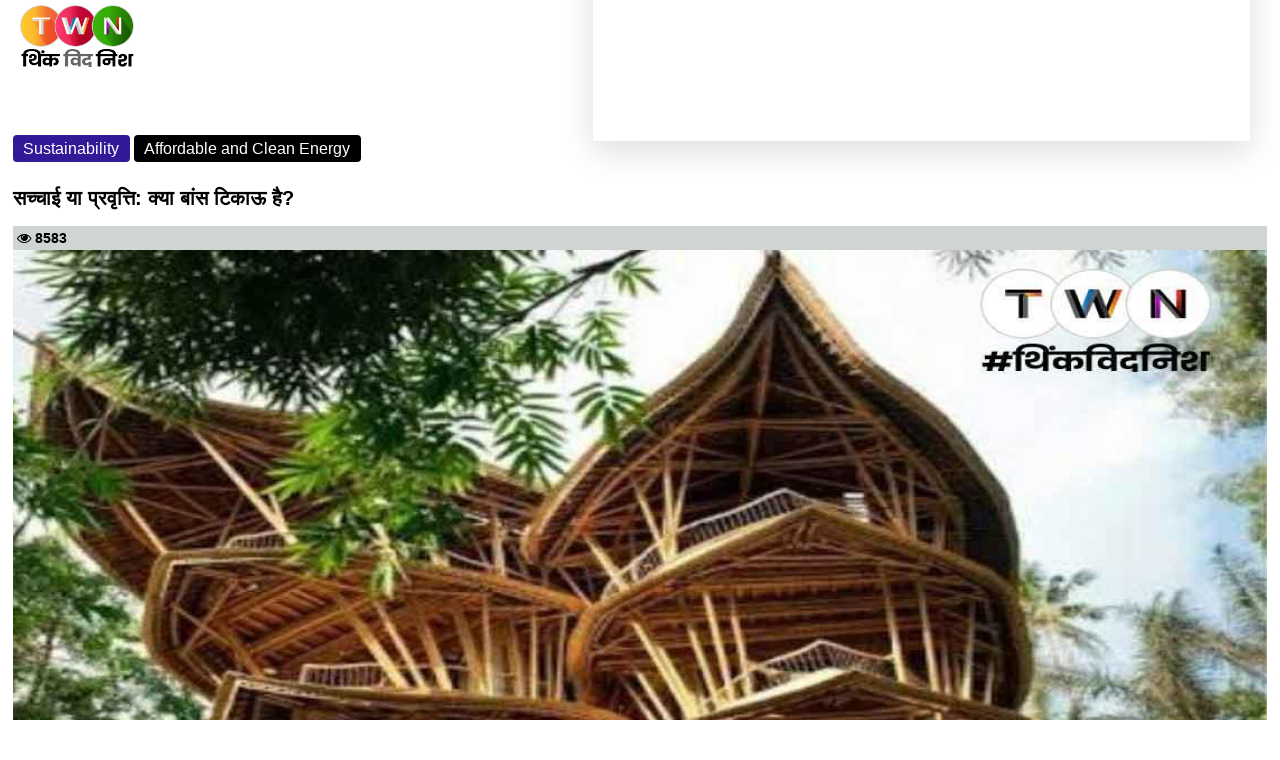

--- FILE ---
content_type: text/html; charset=utf-8
request_url: https://www.thinkwithniche.in/amp/detail/truth-or-trend-is-bamboo-sustainable
body_size: 78806
content:



<!doctype html>
<html amp ⚡ lang="hi">
<head>
    

<title>सच्चाई या प्रवृत्ति: क्या बांस टिकाऊ है?</title>
<meta name='description' content ='बांस प्लास्टिक का एक अविश्वसनीय विकल्प है। दुनिया के विभिन्न स्थानों में उगाए जाने वाले अधिकांश बांस पर्यावरण के अनुकूल हैं क्योंकि इसमें किसी कीटनाशक या उर्वरक की आवश्यकता नहीं होती है और बहुत कम पानी की आवश्यकता होती है।
'/>
<meta name='keywords' content ='sustainable products, bamboo, eco-friendly living, trend, affordable and clean energy,think-with-niche,'/><meta name='title' content ='सच्चाई या प्रवृत्ति: क्या बांस टिकाऊ है?'/><meta property='og:url' content='https://www.thinkwithniche.in/blogs/details/truth-or-trend-is-bamboo-sustainable' /><meta property='og:image:secure_url' content='https://www.author.thinkwithniche.com/allimages/project/thumb_feb5dTruth-or-Trend-Is-Bamboo-Sustainable.jpg' /><meta property='og:image' content='https://www.author.thinkwithniche.com/allimages/project/thumb_feb5dTruth-or-Trend-Is-Bamboo-Sustainable.jpg' /><meta property='og:image:type' content='image/jpg' /><meta property='og:image:width' content='500' /><meta property='og:image:height' content='500' /><meta property='og:title' content='सच्चाई या प्रवृत्ति: क्या बांस टिकाऊ है?' /><meta property='og:keywords' content='sustainable products, bamboo, eco-friendly living, trend, affordable and clean energy,think-with-niche,' /><meta property='og:description' content='बांस प्लास्टिक का एक अविश्वसनीय विकल्प है। दुनिया के विभिन्न स्थानों में उगाए जाने वाले अधिकांश बांस पर्यावरण के अनुकूल हैं क्योंकि इसमें किसी कीटनाशक या उर्वरक की आवश्यकता नहीं होती है और बहुत कम पानी की आवश्यकता होती है।
' /><link rel = 'canonical' href = 'https://www.thinkwithniche.in/amp/detail/truth-or-trend-is-bamboo-sustainable' /><link rel = 'amphtml' href = 'https://www.thinkwithniche.in/amp/detail/truth-or-trend-is-bamboo-sustainable' />
<script type='application/ld+json'>{"@context": "https://schema.org","@type": "NewsMediaOrganization","name": "Blogs on Business Growth & Startup Success Stories","alternateName": "Think With Niche","url": "https://www.thinkwithniche.com/","logo": "https://www.author.thinkwithniche.com/TWN_images/Login/logo_white.gif","sameAs": ["https://www.facebook.com/Thinkwithniche/","http://www.twitter.com/thinkwithniche","http://www.instagram.com/thinkwithniche","https://www.youtube.com/channel/UCvkVQPp3ErBtQrtBlqS-i-A","http://www.linkedin.com/in/thinkwithniche"]}</script>
<script type='application/ld+json'></script>


    <meta charset="utf-8" />
    <meta name="viewport" content="width=device-width, initial-scale=1, shrink-to-fit=no">
    <!--Static Meta Tags -->
    <meta name="msvalidate.01" content="07BB7BC9DD828435D690B8F2B0F9E1A0" />
    <meta property="fb:app_id" content="272958637528685" />
    <meta property="og:type" content="article" />
    <meta http-equiv="X-UA-Compatible" content="IE=edge">
    <meta name="author" content="thinkwithniche.in">

    <link rel="shortcut icon" href="https://www.author.thinkwithniche.com/TWN_images/logo/mono.png" />
    <link href="https://fonts.googleapis.com/css2?family=Montserrat:ital,wght@0,300;0,400;1,300&display=swap" rel="preload">
    <link rel="preconnect" href="https://fonts.googleapis.com">
    <link rel="preconnect" href="https://fonts.gstatic.com" crossorigin>


    

    <link rel="shortcut icon" href="amp_favicon.png">


    <link href="https://maxcdn.bootstrapcdn.com/font-awesome/4.7.0/css/font-awesome.min.css" rel="stylesheet" type="text/css" />

    <script async src="https://cdn.ampproject.org/v0.js"></script>
    <script async custom-element="amp-iframe" src="https://cdn.ampproject.org/v0/amp-iframe-0.1.js"></script>
    <script async custom-element="amp-ad" src="https://cdn.ampproject.org/v0/amp-ad-0.1.js"></script>
    


    <style amp-boilerplate>
        body {
            -webkit-animation: -amp-start 8s steps(1,end) 0s 1 normal both;
            -moz-animation: -amp-start 8s steps(1,end) 0s 1 normal both;
            -ms-animation: -amp-start 8s steps(1,end) 0s 1 normal both;
            animation: -amp-start 8s steps(1,end) 0s 1 normal both
        }

        @-webkit-keyframes -amp-start {
            from {
                visibility: hidden
            }

            to {
                visibility: visible
            }
        }

        @-moz-keyframes -amp-start {
            from {
                visibility: hidden
            }

            to {
                visibility: visible
            }
        }

        @-ms-keyframes -amp-start {
            from {
                visibility: hidden
            }

            to {
                visibility: visible
            }
        }

        @-o-keyframes -amp-start {
            from {
                visibility: hidden
            }

            to {
                visibility: visible
            }
        }

        @keyframes -amp-start {
            from {
                visibility: hidden
            }

            to {
                visibility: visible
            }
        }
    </style>
    <noscript>
        <style amp-boilerplate>
            body {
                -webkit-animation: none;
                -moz-animation: none;
                -ms-animation: none;
                animation: none
            }
        </style>
    </noscript>

    <style amp-custom>
        body {
            width: auto;
            margin: 4px;
            padding: 0;
            font-family: Montserrat-Regular, sans-serif;
        }


        a {
            text-decoration: none;
        }


        p {
            font-family: Montserrat-Regular, sans-serif;
        }

        .width {
            width: 100%;
        }

        .transition {
            transition-duration: .50s;
        }

        .overflow {
            overflow: scroll;
        }

        #news-wrap {
            margin-bottom: -16px;
        }

        .background-linear {
            background: linear-gradient( 45deg, #321998, #d851ca);
        }

        .news-padding {
            padding: .8rem;
        }

        .google-add1 {
            display: inline-block;
            width: 1170px;
            height: 110px;
        }

        .google-add3 {
            display: inline-block;
            width: 100%;
            height: 110px;
        }

        .menu-span {
            font-size: .9375rem;
            font-weight: 700;
            margin-top: 0;
            margin-bottom: 1rem;
        }

        .nav-link:hover {
            color: #545454;
        }

        #footer-about-us {
            color: #fff;
            background-color: #d6293e;
            border: 1px solid #fff;
        }

        #footer-contact {
            color: #fff;
            background-color: #0cbc87;
            border: 1px solid #fff;
        }

        #footer-advertise {
            color: #fff;
            background-color: #0cbc87;
            border: 1px solid #fff;
        }

        #footer-login {
            color: #fff;
            background-color: #1e6fb7;
            border: 1px solid #fff;
            padding: 5px;
            border-radius: 7%;
        }

        #footer-autor-podcast {
            color: #fff;
            background-color: #f37634;
            border: 1px solid #fff;
        }

        #footer-autor-newsbrief {
            color: #fff;
            background-color: #F2C42F;
            border: 1px solid #fff;
        }

        #footer-trending {
            color: #fff;
            background-color: #d6293e;
            border: 1px solid #fff;
        }

        #footer-popular {
            color: #fff;
            background-color: #f37634;
            border: 1px solid #fff;
        }

        #footer-featured {
            color: #fff;
            background-color: #F2C42F;
            border: 1px solid #fff;
        }

        #footer-special {
            color: #fff;
            background-color: #122a8e;
            border: 1px solid #fff;
        }

        .tabs-back-css {
            /*background-color: #ededed;*/
            padding-bottom: 6px;
        }

        #terms-of-use-btn {
            color: #fff;
            background-color: #d6293e;
            border: 1px solid #fff;
        }

        .space-add-footer {
            height: 60px;
        }
        /*----- Exit popup css -----*/
        .lightbox {
            display: none;
            position: fixed;
            z-index: 1;
            width: 100%;
            height: 100%;
            top: 0;
            left: 0;
        }

        .exitbox {
            position: absolute;
            padding: 10px;
            top: 50%;
            left: 50%;
            border-bottom-left-radius: 45px;
            border-top-right-radius: 45px;
            border-top-left-radius: -5px;
            transform: translate(-50%, -50%);
            /* border-radius: 4%; */
            /* border-left: 2px solid #000; */
            background-color: #ffffff;
            color: #fff;
            border: 3px solid #b8ddf3;
        }

            .exitbox h2 {
                font-size: 17px;
                color: #5082a1;
                text-align: center;
            }


        .close-exit {
            position: absolute;
            left: 100%;
            top: 0;
            margin: -10px 0 0 -28px;
            width: 28px;
            height: 28px;
            color: #5082a1;
            font-size: 16px;
            font-weight: bold;
            text-align: center;
            border-radius: 50%;
            background-color: #f8f8f8;
            cursor: pointer;
            border: 3px solid #5082a1;
            text-decoration: none;
        }

        .btntop {
            font: 400 12px/33px 'Hind', Arial, Helvetica, sans-serif;
            padding: 0px 12px;
            color: #595d69;
            text-align: center;
            letter-spacing: .5px;
        }

        .sticky-add-footer .sticky-footer {
            position: fixed;
            left: 0;
            bottom: 0;
            height: 60px;
            width: 100%;
            background-color: #ffffff;
            color: white;
        }

            .sticky-add-footer .sticky-footer .add-box {
                text-align: center;
                color: #000;
                padding: 0px;
            }

        /*--------------- Addd Left Advertise -------------------*/

        #adsss-left-side {
            left: 0px;
            /*            margin-right: 511px;
                     */ /*top: 244px;*/
            position: fixed;
            height: 605px;
            /*width: 197px;*/
            /*background: #dfe4ea;*/
        }

        .close-left-btn button {
            position: fixed;
            z-index: 1;
            left: 145px;
            background-color: #d11616;
            /* border: 1px solid #000; */
            color: #fff;
            font-weight: bold;
            /* border-radius: 14px;*/
        }

        /*--------------- Addd Left Advertise -------------------*/
        /*--------------- Addd right Advertise -------------------*/

        #adsss-right-side {
            right: 0;
            /*margin-left: 511px;*/
            /*top: 108px;*/
            position: fixed;
            height: 605px;
            /*width: 142px;*/
            /*background: #dfe4ea;*/
        }

        .close-right-btn button {
            position: fixed;
            z-index: 1;
            right: 145px;
            background-color: #d11616;
            /*border: 1px solid #000;*/
            color: #fff;
            font-weight: bold;
            /*border-radius: 14px;*/
        }
        /* Desktops and laptops ----------- */
        @media only screen and (min-width : 1224px) {
            .sticky-add-footer .sticky-footer {
                display: none;
            }

                .sticky-add-footer .sticky-footer .add-box {
                    display: none;
                }
        }

        /* Large screens ----------- */
        @media only screen and (min-width : 1824px) {
            .sticky-add-footer .sticky-footer {
                display: none;
            }

                .sticky-add-footer .sticky-footer .add-box {
                    display: none;
                }
        }


        @media only screen and (max-width:1400px) {
            #adsss-left-side {
                display: none;
            }

            #adsss-right-side {
                display: none;
            }

            .close-left-btn button {
                display: none;
            }

            .close-right-btn button {
                display: none;
            }
        }

        @media only screen and (min-device-width : 200px) and (max-device-width : 320px) {
            #adsss-left-side {
                display: none
            }

            #adsss-right-side {
                display: none
            }

            .close-left-btn button {
                display: none;
            }

            .close-right-btn button {
                display: none;
            }
        }

        @media only screen and (min-device-width : 320px) and (max-device-width : 480px) {
            #adsss-left-side {
                display: none
            }

            #adsss-right-side {
                display: none
            }

            .close-left-btn button {
                display: none;
            }

            .close-right-btn button {
                display: none;
            }
        }

        @media only screen and (min-device-width : 480px) and (max-device-width : 768px) {
            #adsss-left-side {
                display: none
            }

            #adsss-right-side {
                display: none
            }

            .close-left-btn button {
                display: none;
            }

            .close-right-btn button {
                display: none;
            }
        }

        /*--------------- Addd right Advertise -------------------*/

        .btnHindi {
            border: #F2C42F;
            padding: 9px 8px;
            line-height: 26px;
            color: #d6293e;
            font-weight: bold;
            text-transform: capitalize;
            cursor: pointer;
            text-align: center;
            transition: all 500ms ease;
            border-radius: 28px;
            width: 194px;
            height: 53px;
        }

            .btnHindi:hover {
                border: #F2C42F;
                padding: 9px 8px;
                line-height: 26px;
                color: #d6293e;
                font-weight: bold;
                text-transform: capitalize;
                cursor: pointer;
                text-align: center;
                transition: all 500ms ease;
                border-radius: 28px;
                width: 194px;
                height: 53px;
            }

            .btnHindi span {
                background: #d6293e;
                /* background: linear-gradient(to bottom, #f58634 0%, #ee3d37 100%); */
                color: #ffffff;
                margin-right: 2px;
                /* margin-top: 4px; */
                font-size: 11px;
                width: 20px;
                /* padding: 0px 4px 13px 4px; */
                height: 20px;
                display: inline-block;
                text-align: center;
                line-height: 20px;
                border-radius: 25px;
            }

        .btnnews-brief {
            background-color: #F2C42F;
            border: #F2C42F;
            padding: 9px 9px;
            line-height: 36px;
            color: #606062;
            font-weight: bold;
            text-transform: capitalize;
            cursor: pointer;
            text-align: center;
            transition: all 500ms ease;
            border-radius: 28px;
            width: 177px;
            height: 53px;
        }


            .btnnews-brief:hover {
                background-color: #606062;
                border: #606062;
                padding: 9px 9px;
                line-height: 36px;
                color: #fff;
                font-weight: bold;
                text-transform: capitalize;
                cursor: pointer;
                text-align: center;
                transition: all 500ms ease;
                border-radius: 28px;
                width: 177px;
                height: 53px;
            }

            .btnnews-brief i {
                background: #606062;
                /* background: linear-gradient(to bottom, #f58634 0%, #ee3d37 100%); */
                color: #ffffff;
                font-size: 19px;
                width: 33px;
                /* padding: 3px; */
                height: 32px;
                display: inline-block;
                text-align: center;
                line-height: 32px;
                border-radius: 30px;
            }

        .btn-advertise {
            background-color: #F2C42F;
            border: #F2C42F;
            padding: 11px 8px;
            line-height: 16px;
            color: #000;
            font-weight: bold;
            font-size: 12px;
            border-radius: 17px;
        }

            .btn-advertise:hover {
                background-color: #606062;
                border: #F2C42F;
                padding: 11px 8px;
                line-height: 16px;
                color: #fff;
                font-weight: bold;
                cursor: pointer;
                transition: all 500ms ease;
            }

            .btn-advertise span {
                background: #000;
                color: #ffffff;
                margin-right: 5px;
                font-size: 12px;
                width: 33px;
                height: 32px;
                display: inline-block;
                text-align: center;
                line-height: 32px;
                border-radius: 30px;
            }



        /*--------   trending Section css New  -----------*/
        .tab-content {
            border: 0px solid #000
        }

        .section-one-wrap {
            margin: -79px 0 4px 0px;
        }

        .trending-title-wrap {
            position: relative;
            /*margin: 25px -2px 25px -4px;*/
            margin: 25px 0px 25px -9px;
        }

        .border-big-card {
            border: 1px solid rgba(0,0,0,.1);
            background-color: #ededed;
            color: #fff;
            padding-left: 1px;
        }

        .trending-title-wrap h2 {
            margin-bottom: 0;
            line-height: 1;
            background: #fff;
            text-transform: uppercase;
            display: inline;
            padding: 0 12px 0 15px;
            position: relative;
        }

        .trending-title-wrap h2 {
            font-size: 22px;
            font-weight: 700;
            color: #606062;
        }

            .trending-title-wrap h2:before {
                width: 6px;
                height: 70%;
                top: 15%;
                content: "";
                position: absolute;
                left: 0;
                bottom: 0;
                background: #e34a27;
            }

            .trending-title-wrap h2 a {
                -webkit-transition: all .3s ease;
                transition: all .3s ease;
            }

        .trending-title-wrap:after {
            border-bottom: 6px solid #e34a27;
            content: "";
            position: absolute;
            left: 0;
            bottom: -6px;
            width: 100%;
        }

        .pull-right-viewmore {
            float: right;
            font-size: 14px;
            line-height: 1;
            color: #e34a27;
        }

            .pull-right-viewmore a {
                color: #606062;
                font-weight: 600;
            }

        /*------ fast Forward css -------*/
        .forward-title-wrap {
            position: relative;
            margin: 9px -2px 11px -4px;
        }

            .forward-title-wrap h2 {
                margin-bottom: 0;
                line-height: 1;
                background: #fff;
                text-transform: uppercase;
                display: inline;
                padding: 0 12px 0 15px;
                position: relative;
            }

            .forward-title-wrap h2 {
                font-size: 22px;
                font-weight: 700;
                color: #606062;
            }

                .forward-title-wrap h2:before {
                    width: 6px;
                    height: 70%;
                    top: 15%;
                    content: "";
                    position: absolute;
                    left: 0;
                    bottom: 0;
                    background: #e34a27;
                }

                .forward-title-wrap h2 a {
                    -webkit-transition: all .3s ease;
                    transition: all .3s ease;
                }

            .forward-title-wrap:after {
                border-bottom: 6px solid #e34a27;
                content: "";
                position: absolute;
                left: 0;
                bottom: -6px;
                width: 100%;
            }



        /*--------   trending Section css New  -----------*/


        /*-------- Coulminsts Section css New ---------*/

        .section-two-wrap {
            margin: -70px 0 32px 0px;
        }


        .Coulminsts-title-wrap {
            position: relative;
            margin: 25px -2px 25px -4px;
        }

        .border-Coulminsts-card {
            border: 1px solid rgba(0,0,0,.1);
            background-color: #ededed;
            color: #fff;
        }

        .Coulminsts-title-wrap h2 {
            margin-bottom: 0;
            line-height: 1;
            background: #fff;
            text-transform: uppercase;
            display: inline;
            padding: 0 12px 0 15px;
            position: relative;
        }

        .Coulminsts-title-wrap h2 {
            font-size: 22px;
            font-weight: 700;
            color: #606062;
        }

            .Coulminsts-title-wrap h2:before {
                width: 6px;
                height: 70%;
                top: 15%;
                content: "";
                position: absolute;
                left: 0;
                bottom: 0;
                background: #000;
            }

            .Coulminsts-title-wrap h2 a {
                -webkit-transition: all .3s ease;
                transition: all .3s ease;
            }

        .Coulminsts-title-wrap:after {
            border-bottom: 6px solid #000;
            content: "";
            position: absolute;
            left: 0;
            bottom: -6px;
            width: 100%;
        }

        .pull-Coulminsts-viewmore {
            float: right;
            font-size: 14px;
            line-height: 1;
            color: #000;
        }

            .pull-Coulminsts-viewmore a {
                color: #606062;
                font-weight: 600;
            }


        .bounce {
            position: absolute;
            bottom: -35px;
            left: 50%;
            width: 153px;
            height: 60px;
            /* margin-left: -30px; */
            /* border: 2px solid #990000; */
            -webkit-border-radius: 50%;
            -moz-border-radius: 50%;
            -ms-border-radius: 50%;
            /* border-radius: 50%; */
            animation: bounce 4s infinite;
            -webkit-animation: bounce 4s infinite;
            -moz-animation: bounce 4s infinite;
            -o-animation: bounce 4s infinite;
        }

            .bounce:hover {
                font-size: 22px;
                font-weight: 700;
                color: #000;
            }

        @-webkit-keyframes bounce {
            0%, 20%, 50%, 80%, 100% {
                -webkit-transform: translateX(0);
            }

            40% {
                -webkit-transform: translateX(30px);
            }

            60% {
                -webkit-transform: translateX(30px);
            }
        }

        @-moz-keyframes bounce {
            0%, 20%, 50%, 80%, 100% {
                -moz-transform: translateX(0);
            }

            40% {
                -moz-transform: translateX(30px);
            }

            60% {
                -moz-transform: translateX(30px);
            }
        }

        @-o-keyframes bounce {
            0%, 20%, 50%, 80%, 100% {
                -o-transform: translateX(0);
            }

            40% {
                -o-transform: translateX(30px);
            }

            60% {
                -o-transform: translateX(30px);
            }
        }

        @keyframes bounce {
            0%, 20%, 50%, 80%, 100% {
                transform: translateX(0);
            }

            40% {
                transform: translateX(30px);
            }

            60% {
                transform: translateX(30px);
            }
        }
        /*-------- Coulminsts Section css New ---------*/
        /*-------- Featured Section css New --------*/

        .section-three-wrap {
            margin: -89px 0 40px 0px;
        }


        .Featured-title-wrap {
            position: relative;
            margin: 25px -2px 25px -4px;
        }

        .border-Featured-card {
            border: 1px solid rgba(0,0,0,.1);
            background-color: #ededed;
            color: #fff;
        }

        .border-Featuredbig-card {
            border: 1px solid rgba(0,0,0,.1);
            background-color: #ededed;
            color: #fff;
            padding-left: 1px;
        }

        .Featured-title-wrap h2 {
            margin-bottom: 0;
            line-height: 1;
            background: #fff;
            text-transform: uppercase;
            display: inline;
            padding: 0 12px 0 15px;
            position: relative;
        }

        .Featured-title-wrap h2 {
            font-size: 22px;
            font-weight: 700;
            color: #606062;
        }

            .Featured-title-wrap h2:before {
                width: 6px;
                height: 70%;
                top: 15%;
                content: "";
                position: absolute;
                left: 0;
                bottom: 0;
                background: #0cbc87;
            }

            .Featured-title-wrap h2 a {
                -webkit-transition: all .3s ease;
                transition: all .3s ease;
            }

        .Featured-title-wrap:after {
            border-bottom: 6px solid #0cbc87;
            content: "";
            position: absolute;
            left: 0;
            bottom: -6px;
            width: 100%;
        }

        .pull-Featured-viewmore {
            float: right;
            font-size: 14px;
            line-height: 1;
            color: #0cbc87;
        }

            .pull-Featured-viewmore a {
                color: #606062;
                font-weight: 600;
            }

        /*-------- Featured Section css New --------*/

        .bg-theme-blue {
            background: #321998;
        }

        .badge {
            display: inline-block;
            padding: 0.35em 0.65em;
            font-size: 12px;
            font-weight: 400;
            line-height: 1;
            background-color: black;
            color: #fff;
            text-align: center;
            white-space: nowrap;
            /* vertical-align: baseline; */
            border-radius: 0.25rem;
        }

        /*--------- Common card css for all pages -----------*/
        .section-detail-wrap {
            margin: 33px 13px 30px 13px;
        }

        .section-CommonCard-wrap {
            margin: -47px 0 30px 0px;
        }

        .section-CommonCard-wrap-2 {
            margin: -70px 0 4px 0px;
        }

        .section-CommonCard-wrap-3 {
            margin: -39px 0 4px 0px;
        }

        #podcast-commontabpill-btn1 {
            background-color: #f37634;
            margin: 0 7px 7px 0;
            font-weight: bold;
            font-size: 13px;
        }

        #podcast-commontabpill-btn2 {
            background-color: #04c474;
            margin: 0 7px 7px 0;
            font-weight: bold;
            font-size: 13px;
        }

        #podcast-commontabpill-btn3 {
            background-color: #321998;
            margin: 0 7px 7px 0;
            font-weight: bold;
            font-size: 13px;
        }

        #podcast-commontabpill-btn4 {
            background-color: #b71772;
            margin: 0 7px 7px 0;
            font-weight: bold;
            font-size: 13px;
        }

        #podcast-commontabpill-btn5 {
            background-color: #dcaf29;
            margin: 0 7px 7px 0;
            font-weight: bold;
            font-size: 13px;
        }

        #podcast-commontabpill-btn6 {
            background-color: #fa3266;
            margin: 0 7px 7px 0;
            font-weight: bold;
            font-size: 13px;
        }

        #podcast-commontabpill-btn7 {
            background-color: red;
            margin: 0 7px 7px 0;
            font-weight: bold;
            font-size: 13px;
        }

        #podcast-commontabpill-btn8 {
            background-color: #64615d;
            margin: 0 7px 7px 0;
            font-weight: bold;
            font-size: 13px;
        }

        #podcast-commontabpill-btn9 {
            background-color: #2163e8;
            margin: 0 7px 7px 0;
            font-weight: bold;
            font-size: 13px;
        }

        .profilepic {
            position: relative;
            /* width: 125px;
                 height: 125px;
                 border-radius: 50%;
                 overflow: hidden;
                 background-color: #111;*/
        }

            .profilepic:hover .profilepic__content {
                opacity: 1;
            }

            .profilepic:hover .profilepic__image {
                opacity: .5;
            }

        .profilepic__image {
            object-fit: cover;
            opacity: 1;
            transition: opacity .2s ease-in-out;
        }

        .profilepic__content {
            position: absolute;
            top: 9px;
            /*right: 0;
                 bottom: 0;*/
            left: 13px;
            display: flex;
            /*flex-direction: column;
                 justify-content: center;
                 align-items: center;*/
            color: white;
            opacity: 0;
            transition: opacity .2s ease-in-out;
        }

            .profilepic__content a {
                color: #fff;
            }

        .profilepic__icon:nth-child(1) {
            color: white;
            padding: 4px;
            border-radius: 5px;
            margin: 4px;
            background-color: rgb(24, 119, 242);
            width: 30px;
            text-align: center;
        }

        .profilepic__icon:nth-child(2) {
            color: white;
            padding: 4px;
            border-radius: 5px;
            margin: 4px;
            background-color: rgb(29, 155, 240);
            width: 30px;
            text-align: center;
        }

        .profilepic__icon:nth-child(3) {
            color: white;
            padding: 4px;
            border-radius: 5px;
            margin: 4px;
            background-color: rgb(0, 123, 181);
            width: 30px;
            text-align: center;
        }

        .fas {
            font-size: 20px;
        }



        .CommonCard-title-wrap {
            position: relative;
            margin: 31px -2px 18px -4px;
        }

        .border-CommonCard-card {
            border: 1px solid rgba(0,0,0,.1);
            background-color: #ededed;
            color: #000;
        }

        .border-Detail-card {
            /*border: 1px solid rgba(0,0,0,.1);*/
            /*background-color: #ededed;*/
            /*color: #fff;*/
        }

            .border-Detail-card h5 {
                font-size: 24px;
            }

        .tagline-social-icons {
            display: flex;
            width: 100%;
            justify-content: end;
            /* justify-content: space-between;*/
        }

        .tagline-social {
            color: #000;
            font-weight: 700;
            font-size: 14px;
            margin: 4px;
        }

            .tagline-social h4 {
                margin: 9px 0 0 0;
            }




        /*------- tab pill css --------*/
        .tabpill-container {
            display: flex;
            width: 100%;
            /*background-color: #d0d5d1;*/
            border-bottom: 2px solid #F2C42F;
            border-left: 2px solid #F2C42F;
            border-right: 2px solid #F2C42F;
        }

        .tabpill-item:nth-child(1) {
            font-weight: bold;
            font-size: 14px;
            margin: 2px;
            padding: 3px;
            width: 30%;
            text-align: center;
            background-color: #d0d5d1;
            border: 1px solid #000;
        }

        .tabpill-item:nth-child(2) {
            font-weight: bold;
            font-size: 14px;
            margin: 2px;
            padding: 3px;
            width: 32%;
            text-align: center;
            background-color: #d0d5d1;
            border: 1px solid #000;
        }

        .tabpill-item:nth-child(3) {
            font-weight: bold;
            font-size: 14px;
            margin: 2px;
            padding: 3px;
            width: 33%;
            text-align: center;
            background-color: #d0d5d1;
            border: 1px solid #000;
        }
        /*------- tab pill css --------*/


        .tagline-container {
            display: flex;
            width: 100%;
            justify-content: space-between;
            background-color: #d0d5d1;
        }

        .tagline-item {
            color: #000;
            font-weight: 700;
            font-size: 14px;
            margin: 4px;
            font-family: Montserrat-Regular, sans-serif;
            text-transform: uppercase;
        }


        .tagline-subcategory-item {
            color: #fff;
            padding: 0px 4px 0 4px;
            background-color: #000;
            font-weight: 700;
            font-size: 14px;
            margin: 4px;
            font-family: Montserrat-Regular, sans-serif;
            text-transform: uppercase;
        }

        .CommonCard-title-wrap h2 {
            margin-bottom: 0;
            line-height: 1;
            background: #fff;
            text-transform: uppercase;
            display: inline;
            padding: 0 12px 0 15px;
            position: relative;
        }

        .CommonCard-title-wrap h2 {
            font-size: 22px;
            font-weight: 700;
            color: #606062;
        }

        .Commoncard-all-heading {
            background-color: #d0d5d1;
            border-top: 1px solid #fff;
        }

        .CommonCard-title-wrap h2:before {
            width: 6px;
            height: 70%;
            top: 15%;
            content: "";
            position: absolute;
            left: 0;
            bottom: 0;
            background: #606062;
        }

        .CommonCard-title-wrap h2 a {
            -webkit-transition: all .3s ease;
            transition: all .3s ease;
        }

        .CommonCard-title-wrap:after {
            border-bottom: 6px solid #606062;
            content: "";
            position: absolute;
            left: 0;
            bottom: -6px;
            width: 100%;
        }

        .pull-CommonCard-viewmore {
            float: right;
            font-size: 14px;
            line-height: 1;
            color: #F2C42F;
        }

            .pull-CommonCard-viewmore a {
                color: #606062;
                font-weight: 600;
            }

        .btn-CommonCard-readmore {
            text-align: center;
            font-size: 14px;
            line-height: 2;
            color: #F2C42F;
            margin: -9px 0 3px 0;
        }

            .btn-CommonCard-readmore a {
                color: #606062;
                font-weight: 600;
            }


        /*--------- Common card css for all pages -----------*/


        /*------- News Section css New ------------*/
        .section-four-wrap {
            margin: -64px 0 30px 0px;
        }

        .News-title-wrap {
            position: relative;
            margin: 25px -2px 25px -4px;
        }

        .border-News-card {
            border: 1px solid rgba(0,0,0,.1);
            background-color: #ededed;
            color: #fff;
        }

        .News-title-wrap h2 {
            margin-bottom: 0;
            line-height: 1;
            background: #fff;
            text-transform: uppercase;
            display: inline;
            padding: 0 12px 0 15px;
            position: relative;
        }

        .News-title-wrap h2 {
            font-size: 22px;
            font-weight: 700;
            color: #606062;
        }


            .News-title-wrap h2:before {
                width: 6px;
                height: 70%;
                top: 15%;
                content: "";
                position: absolute;
                left: 0;
                bottom: 0;
                background: #F2C42F;
            }

            .News-title-wrap h2 a {
                -webkit-transition: all .3s ease;
                transition: all .3s ease;
            }

        .News-title-wrap:after {
            border-bottom: 6px solid #F2C42F;
            content: "";
            position: absolute;
            left: 0;
            bottom: -6px;
            width: 100%;
        }

        .common-paragraph-wrap {
            text-align: justify;
            padding: 4px;
            overflow: hidden;
            color: #000;
            white-space: break-spaces;
            font-size: 15px;
            text-overflow: ellipsis;
            display: -webkit-box;
            -webkit-line-clamp: 4;
            -webkit-box-orient: vertical;
        }

        .pull-News-viewmore {
            float: right;
            font-size: 14px;
            line-height: 1;
            color: #F2C42F;
        }

            .pull-News-viewmore a {
                color: #606062;
                font-weight: 600;
            }

        /*-------- Thumbnail css ------------*/

        div[class*=new-widget-type-view-], div[class^=new-widget-type-view-] {
            margin-bottom: 30px;
        }

        .new-widget-type-view-6 {
            /*border: 1px solid #e0e0e0;*/
            margin-bottom: 15px;
            background-color: #ededed;
            height: 122px;
        }

            .new-widget-type-view-6 .media-holder {
                position: relative;
                float: left;
                width: 100px;
            }

                .new-widget-type-view-6 .media-holder .img-place-holder a {
                    height: 101px;
                    display: block;
                }

        .img-place-holder a:before {
            background: transparent none repeat scroll 0 0;
            content: "";
            height: 100%;
            left: 0;
            position: absolute;
            top: 0;
            -webkit-transition: all .3s ease 0s;
            transition: all .3s ease 0s;
            width: 100%;
        }

        .new-widget-type-view-6 .media-holder {
            position: relative;
            float: left;
            width: 100px;
        }

        .new-widget-type-view-6 .content-holder {
            overflow: hidden;
            padding: 6px;
            text-align: initial;
        }


        /*.content-holder h6 {
                 line-height: 18px;
                 font-size: 14px;
             }*/
        .content-holder h6 {
            line-height: 18px;
            font-size: 16px;
        }

            .content-holder h6:hover {
                color: indianred;
            }

        /*-------- Thumbnail css ------------*/


        /*------- News Section css New ------------*/


        /*----- Latest Section css new -----------*/

        .section-five-wrap {
            margin: -94px 0 1px 0px;
        }

        .latest-title-wrap {
            position: relative;
            /*margin: 25px -2px 25px -4px;*/
            margin: 0px -2px 25px -4px;
        }

        .border-latestbig-card {
            border: 1px solid rgba(0,0,0,.1);
            background-color: #ededed;
            color: #fff;
        }

        .border-latest-card {
            border: 1px solid rgba(0,0,0,.1);
            background-color: #ededed;
            color: #fff;
        }

        .latest-title-wrap h2 {
            margin-bottom: 0;
            line-height: 1;
            background: #fff;
            text-transform: uppercase;
            display: inline;
            padding: 0 12px 0 15px;
            position: relative;
        }

        .latest-title-wrap h2 {
            font-size: 22px;
            font-weight: 700;
            color: #606062;
        }

            .latest-title-wrap h2:before {
                width: 6px;
                height: 70%;
                top: 15%;
                content: "";
                position: absolute;
                left: 0;
                bottom: 0;
                background: #000;
            }

            .latest-title-wrap h2 a {
                -webkit-transition: all .3s ease;
                transition: all .3s ease;
            }

        .latest-title-wrap:after {
            border-bottom: 6px solid #000;
            content: "";
            position: absolute;
            left: 0;
            bottom: -6px;
            width: 100%;
        }

        .pull-latest-viewmore {
            float: right;
            font-size: 14px;
            line-height: 1;
            color: #000;
        }

            .pull-latest-viewmore a {
                color: #606062;
                font-weight: 600;
            }

        /*----- Latest Section css new -----------*/

        /*-------- popular section css new  -----------*/

        .section-six-wrap {
            margin: -112px 0 -4px 0px;
        }

        .popular-title-wrap {
            position: relative;
            margin: 25px -2px 25px -4px;
        }

        .border-popular-card {
            border: 1px solid rgba(0,0,0,.1);
            background-color: #ededed;
            color: #fff;
        }

        .popular-title-wrap h2 {
            margin-bottom: 0;
            line-height: 1;
            background: #fff;
            text-transform: uppercase;
            display: inline;
            padding: 0 12px 0 15px;
            position: relative;
        }

        .popular-title-wrap h2 {
            font-size: 22px;
            font-weight: 700;
            color: #606062;
        }

            .popular-title-wrap h2:before {
                width: 6px;
                height: 70%;
                top: 15%;
                content: "";
                position: absolute;
                left: 0;
                bottom: 0;
                background: #000;
            }

            .popular-title-wrap h2 a {
                -webkit-transition: all .3s ease;
                transition: all .3s ease;
            }

        .popular-title-wrap:after {
            border-bottom: 6px solid #000;
            content: "";
            position: absolute;
            left: 0;
            bottom: -6px;
            width: 100%;
        }

        .pull-popular-viewmore {
            float: right;
            font-size: 14px;
            line-height: 1;
            color: #000;
        }

            .pull-popular-viewmore a {
                color: #606062;
                font-weight: 600;
            }


        /*-------- popular section css new  -----------*/

        /*-------- Special section css new  -----------*/

        .section-seven-wrap {
            margin: -65px 0 -4px 0px;
        }

        .Special-title-wrap {
            position: relative;
            margin: 25px -2px 25px -4px;
        }

        .border-Special-card {
            border: 1px solid rgba(0,0,0,.1);
            background-color: #ededed;
            color: #fff;
        }

        .Special-title-wrap h2 {
            margin-bottom: 0;
            line-height: 1;
            background: #fff;
            text-transform: uppercase;
            display: inline;
            padding: 0 12px 0 15px;
            position: relative;
        }

        .Special-title-wrap h2 {
            font-size: 22px;
            font-weight: 700;
            color: #606062;
        }

            .Special-title-wrap h2:before {
                width: 6px;
                height: 70%;
                top: 15%;
                content: "";
                position: absolute;
                left: 0;
                bottom: 0;
                background: #000;
            }

            .Special-title-wrap h2 a {
                -webkit-transition: all .3s ease;
                transition: all .3s ease;
            }

        .Special-title-wrap:after {
            border-bottom: 6px solid #000;
            content: "";
            position: absolute;
            left: 0;
            bottom: -6px;
            width: 100%;
        }

        .pull-Special-viewmore {
            float: right;
            font-size: 14px;
            line-height: 1;
            color: #000;
        }

            .pull-Special-viewmore a {
                color: #606062;
                font-weight: 600;
            }


        /*-------- Special section css new  -----------*/

        /*-------- video section css new  -----------*/

        .section-eight-wrap {
            margin: -85px 0 -4px 0px;
        }

        .section-nine-wrap {
            margin: -63px 0 27px 0px;
        }

        .section-ten-wrap {
            margin: -63px 0 -4px 0px;
        }

        .border-videobig-card {
            border: 1px solid rgba(0,0,0,.1);
            background-color: #ededed;
            color: #fff;
            padding-left: 1px;
        }

        .border-video-card {
            border: 1px solid rgba(0,0,0,.1);
            background-color: #ededed;
            color: #fff;
        }

        .video-title-wrap {
            position: relative;
            margin: 25px -2px 25px -4px;
        }

            .video-title-wrap h2 {
                margin-bottom: 0;
                line-height: 1;
                background: #fff;
                text-transform: uppercase;
                display: inline;
                padding: 0 12px 0 15px;
                position: relative;
            }

            .video-title-wrap h2 {
                font-size: 22px;
                font-weight: 700;
                color: #606062;
            }

                .video-title-wrap h2:before {
                    width: 6px;
                    height: 70%;
                    top: 15%;
                    content: "";
                    position: absolute;
                    left: 0;
                    bottom: 0;
                    background: #000;
                }

                .video-title-wrap h2 a {
                    -webkit-transition: all .3s ease;
                    transition: all .3s ease;
                }

            .video-title-wrap:after {
                border-bottom: 6px solid #000;
                content: "";
                position: absolute;
                left: 0;
                bottom: -6px;
                width: 100%;
            }

        .pull-video-viewmore {
            float: right;
            font-size: 14px;
            line-height: 1;
            color: #000;
        }

            .pull-video-viewmore a {
                color: #606062;
                font-weight: 600;
            }

        .justify-content2 {
            justify-content: center;
        }
        /*-------- video section css new  -----------*/

        /*----- Load more btn /Paragraph one / Two /Three line css -------------*/

        .loadmore h2 {
            background-color: #000;
            color: #fff;
            font-size: 15px;
            padding: 4px;
            text-align: center;
        }

        .big-card-fontsize {
            font-size: 18px;
            border-bottom: 1px solid #fff;
            background-color: #d0d5d1;
            border-top: 1px solid #fff;
            min-height: 61px;
        }

        .para-overlapping-one {
            overflow: hidden;
            text-overflow: ellipsis;
            display: -webkit-box;
            -webkit-line-clamp: 1;
            -webkit-box-orient: vertical
        }

        .para-height-fixed {
            height: 47px;
        }

        .para-overlapping-two {
            overflow: hidden;
            text-overflow: ellipsis;
            display: -webkit-box;
            -webkit-line-clamp: 2;
            -webkit-box-orient: vertical
        }

        .para-overlapping-three {
            overflow: hidden;
            text-overflow: ellipsis;
            display: -webkit-box;
            -webkit-line-clamp: 3;
            -webkit-box-orient: vertical
        }

        .para-overlapping-four {
            overflow: hidden;
            text-overflow: ellipsis;
            display: -webkit-box;
            -webkit-line-clamp: 4;
            -webkit-box-orient: vertical
        }



        .bg-theme-blue {
            background: #321998;
        }

        .mb-2 {
            margin-bottom: 0.5rem;
        }

        .btn {
            display: inline-block;
            font-weight: 500;
            line-height: 1.5;
            color: #595d69;
            text-align: center;
            vertical-align: middle;
            cursor: pointer;
            margin-bottom: 4px;
            -webkit-user-select: none;
            -moz-user-select: none;
            -ms-user-select: none;
            user-select: none;
            background-color: transparent;
            border: 1px solid transparent;
            padding: 0.5rem 1rem;
            font-size: .9375rem;
            border-radius: 0.25rem;
            -webkit-transition: all .3s ease-in-out;
            transition: all .3s ease-in-out;
        }

        .btn-success {
            color: #fff;
            background-color: #0cbc87;
            border-color: #0cbc87;
        }
        /*----- Load more btn /Paragraph one / Two /Three line css -------------*/

        /*------ Show Hide Mobile And Desktop view css --------*/

        #div-desktop {
            display: block;
        }

        #div-mobile {
            display: none;
        }

        /*------ Show Hide Mobile And Desktop view css --------*/



        /*================ Font Awosome css ====================*/



        /*================ Font Awosome css ====================*/


        /*--------- Fotter ------------*/

        .footer-copyright-wrapp {
            background-color: #d0d5d1;
        }

        .align-items-center {
            -webkit-box-align: center;
            -ms-flex-align: center;
            align-items: center;
        }

        .text-danger {
            color: #d6293e;
        }

        .text-center {
            text-align: center;
        }

        .py-4 {
            padding-top: 2rem;
            padding-bottom: 2rem;
        }
        /*--------- Fotter ------------*/

        /*-------  devesh css ------------*/

        .tg-addbox {
            position: relative;
        }

            .tg-addbox:before {
                content: 'Advertisement';
                background: #fdd828;
                color: #333;
                font-size: 10px;
                /* line-height: 1; */
                font-weight: bold;
                box-shadow: 0 1px 3px 0 #ddd;
                padding: 3px 3px;
                position: absolute;
                top: 6px;
                right: 5px;
            }

        .pt-1 {
            padding-top: 0.25rem;
        }

        .pt-2 {
            padding-top: 0.5rem;
        }

        .pt-3 {
            padding-top: 1rem;
        }

        .pt-4 {
            padding-top: 2rem;
        }

        .pt-5 {
            padding-top: 3rem;
        }

        /*.tg-addbox:hover::before {
            content: 'Advertisement';
            transition: 0.1s ease-out;
        }*/
        /*-------------------------------  Table css -----------------*/

        .navbar {
            font-size: 18px;
            /*background-image: linear-gradient(260deg, #2376ae 0%, #c16ecf 100%);*/
            /*  border: 1px solid rgba(0, 0, 0, 0.2);*/
            padding-bottom: 10px;
        }

        .main-nav {
            list-style-type: none;
            padding-left: 0;
            box-shadow: 0 10px 30px rgb(83 88 93 / 20%);
            left: 0;
            right: 0;
            height: 211px;
            /* line-height: 40px; */
            top: 100%;
            margin: 14px;
            background: #fff;
            border-top: 1px solid rgba(0, 0, 0, .1);
            display: none;
        }

        .nav-links {
            text-decoration: none;
            color: #625f5f;
            font-size: .9375rem;
            font-weight: bold;
            text-transform: capitalize;
            /* line-height: 90px; */
            padding-top: 0;
            /* border-bottom: 1px solid rgba(0, 0, 0, .1); */
            padding-bottom: 0px;
        }

        .logo {
            text-decoration: none;
            color: #000;
        }

        .main-nav li {
            /*text-align: center;*/
            margin: 18px 0 18px 16px;
        }

        .logo {
            display: inline-block;
            font-size: 22px;
            margin-top: 10px;
            margin-left: 20px;
        }

        .navbar-toggle {
            position: absolute;
            top: 10px;
            right: 20px;
            cursor: pointer;
            color: #767676;
            font-size: 30px;
        }

        #chkToggle {
            display: none;
        }

        .header-logo {
            width: 55%;
            margin: 2px 0 -6px 0px;
        }

        #chkToggle:checked + ul.main-nav {
            display: block;
        }

        @media screen and (min-width: 768px) {
            .navbar {
                display: flex;
                justify-content: space-between;
                padding-bottom: 0;
                height: 70px;
                align-items: center;
            }

            #chkToggle:checked + ul.main-nav {
                display: flex;
            }

            .main-nav {
                display: flex;
                margin-right: 30px;
                flex-direction: row;
                justify-content: flex-end;
            }

                .main-nav li {
                    margin: 0;
                }

            .nav-links {
                margin-left: 40px;
            }

            .logo {
                margin-top: 0;
            }

            .light-mode-item {
                width: 54%;
            }

            .navbar-toggle {
                display: none;
            }

            .logo:hover,
            .nav-links:hover {
                color: rgba(255, 255, 255, 1);
            }
        }
    </style>




    <script async custom-element="amp-auto-ads"
            src="https://cdn.ampproject.org/v0/amp-auto-ads-0.1.js">
    </script>


</head>
<body>

    <amp-auto-ads type="adsense"
                  data-ad-client="ca-pub-3989720760356331">
    </amp-auto-ads>

    <span hidden="hidden">21B7BF8D-4CAA-470F-914E-7D85FBF51E77</span>
    <nav class="navbar">
        <label class="navbar-toggle" id="js-navbar-toggle" for="chkToggle">
            <i class="fa fa-bars" aria-hidden="true"></i>
        </label>
        <a href="/" class="logo">
            <img class="header-logo" src="/assets/Logos/header-logo.png" alt="logo">
        </a>
        <input type="checkbox" id="chkToggle"></input>
        <ul class="main-nav" id="js-menu">

            <li>
                <a href="https://www.thinkwithniche.com/blogs/category" class="nav-links">Editorial</a>
            </li>
            <li>
                <a href="/blogs/latest" class="nav-links">Latest Blogs</a>
            </li>
            <li>
                <a href="/category/index/news-in-brief" id="blink_me" class="nav-links" style="color:#F2C42F;"><i class="fa fa-play-circle" aria-hidden="true"></i> Business News</a>
            </li>
            <li>
                <a href="/podcast/index" class="nav-links"><i class="fa fa-headphones" aria-hidden="true"></i> Podcast</a>
            </li>
            <li>
                <a href="https://www.thinkwithniche.com/" target="_blank" class="nav-links" style="color:red">Read in English</a>
            </li>
        </ul>
    </nav>


    

    <section class="section-detail-wrap">
        <div class="container">
            <div class="row">

                <div class="col-lg-9">
                            <div class="pt-4">
                                <a href="/Category/Index/Sustainability" class="badge bg-theme-blue mb-2" style="font-size:16px">Sustainability</a>
                                <a href="/Blogs/Tags/affordable-and-clean-energy" class="badge bg-black mb-2" style="font-size:16px">Affordable and Clean Energy</a>

                            </div>


                    <div>
                        <div class="card ">

                                    <div class="border-Detail-card mb-2">
                                        <h1 class="p-1 text-black " style="font-size:20px;">  सच्चाई या प्रवृत्ति: क्या बांस टिकाऊ है?</h1>
                                        
                                        
                                        

                                        <div class="tagline-container">
                                            
                                            <div class="tagline-item"><i class="fa fa-eye"></i> 8583</div>
                                        </div>
                                        <div class="">

                                            

                                            <amp-img src="https://www.author.thinkwithniche.com/allimages/project/thumb_feb5dTruth-or-Trend-Is-Bamboo-Sustainable.jpg" class="w-100 lazyload"
                                                     
                                                     width="1120"
                                                     height="500"
                                                     layout="responsive"
                                                     alt="सच्चाई या प्रवृत्ति: क्या बांस टिकाऊ है?">
                                            </amp-img>
                                            

                                        </div>
                                        <div class="tagline-container">
                                            <div class="tagline-item"><i class="fa fa-calendar" aria-hidden="true"></i> 31 Jul 2021 </div>
                                            <div class="tagline-item"><i class="fa fa-clock-o" aria-hidden="true"></i> 8 min read </div>
                                        </div>
                                    </div>
                        </div>
                    </div>


                </div>
                 

                                

                                
                                

                                




                            </div>
                        </div>


                        <div class="row ">

                            <div class="col-lg-9">
                                <div class="col-lg-12">
                                    <div class="CommonCard-title-wrap pt-3">
                                        <h2>Post Highlight</h2>
                                        <div class="in-text-items pull-CommonCard-viewmore"></div>
                                    </div>
                                </div>
                                <div style="height: auto; color: #000; font-size: medium; background: #fdd828; padding: 15px" class="mt-2">

                                            <div class="tg-summerybox">
                                                <div class="tg-description">
                                                    <p style="text-align: justify; font-size: 16px;"><p>बांस प्लास्टिक का एक अविश्वसनीय विकल्प है। दुनिया के विभिन्न स्थानों में उगाए जाने वाले अधिकांश बांस पर्यावरण के अनुकूल हैं क्योंकि इसमें किसी कीटनाशक या उर्वरक की आवश्यकता नहीं होती है और बहुत कम पानी की आवश्यकता होती है।</p>
 </p>
                                                </div>
                                            </div>

                                </div>

                            </div>
                        </div>

                        <div class="row ">


                            <div class="col-lg-3">
                                <div class="CommonCard-title-wrap pt-3">
                                    <h2>Podcast</h2>
                                    <div class="in-text-items pull-CommonCard-viewmore"></div>
                                </div>
                                <div class="card pt-2">
                                            <amp-iframe width="100" height="70"
                                                        layout="responsive"
                                                        allow="autoplay; clipboard-write; encrypted-media; fullscreen; picture-in-picture"
                                                        src="https://open.spotify.com/embed/episode/6ZJbZQNhduIsBnXUooRHwf?utm_source=generator&amp;theme=0">
                                            </amp-iframe>
                                </div>
                            </div>

                            <div class="col-lg-9 pt-2">
                                <div class="CommonCard-title-wrap">
                                    <h2>Continue Reading..</h2>
                                    <div class="in-text-items pull-CommonCard-viewmore"></div>
                                </div>
<p>प्लास्टिक का इस्तेमाल कम से कम करना है ,और अगर आवश्यकता पड़े तो ऐसे प्लास्टिक को उपयोग में लाएं जो रीसायकल हो जाए।</p>

<p>लेकिन क्या लोग सच में इन बातों को मान रहे हैं?</p>

<p>आज भी लोग सिंगल यूज प्लास्टिक को इस्तेमाल में ला रहे हैं,जो सिर्फ एक बार इस्तेमाल में आता है और फिर लोग इन्हें फेंक देते हैं। जैसा कि नाम से ही पता चलता है, हम सिंगल यूज प्लास्टिक को न तो दुबारा इस्तेमाल कर सकते है ,ना ही रीसायकल कर सकते हैं।</p>

<p>विश्व स्तर पर, हम हर साल 300 मिलियन टन प्लास्टिक निर्माण करते हैं। जिसमें 9% प्लास्टिक को हम एक से ज्यादा बार इस्तेमाल में लाते हैं।चौकाने वाली बात तो ये है कि 91% प्लास्टिक का केवल एक बार उपयोग किया जाता है, और फिर उन्हें फेंक दिया जाता है।फिर ये महासागरों में अपना रास्ता ढूंढता है। यह एक बहुत बड़ी राशि है, इसलिए वैज्ञानिकों का अनुमान है कि 2050 तक हमारे समुद्र में मछलियों से ज्यादा प्लास्टिक होगा।</p>

<p>इससे बचने का आसान तरीका यह है कि हम स्थायी उत्पादों (Sustainable Products) का इस्तेमाल करें।</p>

<p>तो आप इसके बजाय और क्या उपयोग कर सकते हैं?&nbsp;</p>

<p><span style="font-size:16px"><strong>बांस प्लास्टिक&nbsp;का एक अविश्वसनीय विकल्प है&nbsp;देखते हैं बांस की क्या खासियत है-</strong></span></p>

<p>1.बांस मजबूत और टिकाऊ होता है।</p>

<p>यह कोई आश्चर्य की बात नहीं है कि बांस को अक्सर इसकी बहुमुखी प्रतिभा और निर्माण में मजबूती के लिए &#39; ग्रीन स्टील&#39; के नाम से जाना जाता है।बांस से फर्नीचर और काफी सारी चीज़े बनाई जाती है जो काफी समय तक चलती हैं।</p>

<p>2.बांस सबसे तेजी से बढ़ने वाला पौधा है।</p>

<p>बांस मात्र 3-4 महीने में पूरी तरह विकसित हो जाता है।सही परिस्थितियों में बांस 1 दिन में 3 फीट लंबा हो सकता है।लोग कहते है कि बांस को आप अपनी आंखों से बढ़ता हुआ देख सकते हैं।यह बहुत ही टिकाऊ पौधा है, इसे काटते समय किसी भी तरह के कीटनाशक की जरूरत नहीं पड़ती। बांस की खेती प्राकृतिक है और यह पर्यावरण को भी नुकसान नहीं पहुंचाती है।</p>

<p>3.बांस पर्यावरण के लिए अच्छा है।</p>

<p>यह बड़ी मात्रा में ऑक्सीजन भी उत्पन्न करता है, जो कि अधिकांश पौधों और पेड़ों की तुलना में 30% अधिक है। यह सॉइल इरोजन को भी रोकता है।</p>

<p>4.इसे कम रखरखाव की आवश्यकता होती है और यह नियमित सिंचाई के साथ बेहतर प्रदर्शन करता है।</p>

<p>5.बांस काफी इलास्टिक होता है और इसका भूकंप संभावित क्षेत्रों में व्यापक रूप से प्रयोग किया जाता है।</p>

<p>6.बांस नाइट्रोजन की उच्च मात्रा की खपत करता है, जो जल प्रदूषण को कम करने में मदद करता है।</p>

<p>हम सभी सिंगल यूज प्लास्टिक की जगह बांस का इस्तेमाल कर एक बदलाव ला सकते हैं और अपने ग्रह के लिए एक सकारात्मक भविष्य बना सकते हैं। बांस प्लास्टिक का एक अविश्वसनीय विकल्प है। दुनिया के विभिन्न स्थानों में उगाए जाने वाले अधिकांश बांस पर्यावरण के अनुकूल हैं क्योंकि इसमें किसी कीटनाशक या उर्वरक की आवश्यकता नहीं होती है और बहुत कम पानी की आवश्यकता होती है।</p>
                            </div>

                            

                                    <div class="">
                                        <div class="CommonCard-title-wrap">
                                            <h2><a>Editorial Segment</a></h2>
                                        </div>

                                        <div class="col-lg-12" id="">
                                            <div class="card ">
                                                <div class="border-CommonCard-card mb-2">
                                                    <div class="tagline-container">
                                                        <div class="tagline-item">TWN In-Focus</div>
                                                    </div>
                                                    <div class="">
                                                        
                                                        

                                                        <a href="/blogs/segment/twn_in-focus">
                                                            <amp-img src="https://www.author.thinkwithniche.com/allimages/gallery/thumb_f1dcdArtboard1.jpg" class="w-100"
                                                                     width="346"
                                                                     height="346"
                                                                     layout="responsive"
                                                                     alt="TWN_In-Focus">
                                                            </amp-img>
                                                        </a>
                                                        
                                                    </div>
                                                    
                                                </div>
                                            </div>
                                        </div>
                                    </div>


                          <!--  <div class="col-lg-12" id="keywords">
                                <div class="CommonCard-title-wrap">
                                    <h2>Keywords</h2>
                                    <div class="in-text-items pull-CommonCard-viewmore"></div>
                                </div>
                                <div class="text-justify h5 mb-4">
                                            <a class="tg-tag" style="color:#a2c626; font-weight:bold;" href="/blogs/keyword/sustainable products"><button class="btn btn-success"> sustainable products</button></a>
                                            <a class="tg-tag" style="color:#a2c626; font-weight:bold;" href="/blogs/keyword/bamboo"><button class="btn btn-success"> bamboo</button></a>
                                            <a class="tg-tag" style="color:#a2c626; font-weight:bold;" href="/blogs/keyword/eco- friendly living"><button class="btn btn-success"> eco- friendly living</button></a>
                                            <a class="tg-tag" style="color:#a2c626; font-weight:bold;" href="/blogs/keyword/trend"><button class="btn btn-success"> trend</button></a>
                                            <a class="tg-tag" style="color:#a2c626; font-weight:bold;" href="/blogs/keyword/affordable and clean energy"><button class="btn btn-success"> affordable and clean energy</button></a>
                                            <a class="tg-tag" style="color:#a2c626; font-weight:bold;" href="/blogs/keyword/think-with-niche"><button class="btn btn-success"> think-with-niche</button></a>
                                            <a class="tg-tag" style="color:#a2c626; font-weight:bold;" href="/blogs/keyword/सच्चाई-या-प्रवृत्ति-क्या-बांस-टिकाऊ-है?"><button class="btn btn-success"> सच्चाई-या-प्रवृत्ति-क्या-बांस-टिकाऊ-है?</button></a>
                                </div>
                            </div>-->

                        </div>


                       <!-- <amp-embed width=100 height=100
                                   type=taboola
                                   layout=responsive
                                   data-publisher='thinkwithniche-thinkwithnichehindi'
                                   data-mode='alternating-thumbnails-amp'
                                   data-placement='Below Article Thumbnails AMP'
                                   data-target_type='mix'
                                   data-article='auto'
                                   data-url=''>
                        </amp-embed>-->




                    </section>

                    <footer>
                        <div class="footer-copyright-wrapp">
                            <div class="container">
                                <div class="row align-items-center justify-content-md-between py-4">

                                    <div class="col-md-6 col-lg-5">
                                        <!-- Copyright -->
                                        <div class="text-center text-md-start" style="color: #000; font-weight: bold;">
                                            ©
                                            2022 <a href="https://www.thinkwithniche.in/" class="text-danger" target="_blank">Think With Niche.</a>  All Rights Reserved.Version 4.6.0
                                        </div>
                                    </div>


                                    <div class="col-md-6 col-lg-4">
                                        <!-- Copyright -->
                                        <div class="text-center text-md-start" style="color: #000; font-weight: bold;">
                                            Powered By <a href="http://nicheb2b.com/" class="text-danger" target="_blank">Niche Business Solutions</a>
                                        </div>
                                    </div>


                                    <div class="col-md-6 col-lg-3">




                                        <div class="text-center text-md-start" style="color: #000; font-weight: bold;">
                                            TWN <a href="/legal/document/terms-of-use" class="text-danger" target="_blank">Web Policies</a>
                                        </div>
                                    </div>




                                </div>
                            </div>
                        </div>
                    </footer>


                    
                    
                    




                </body>
            </html>


